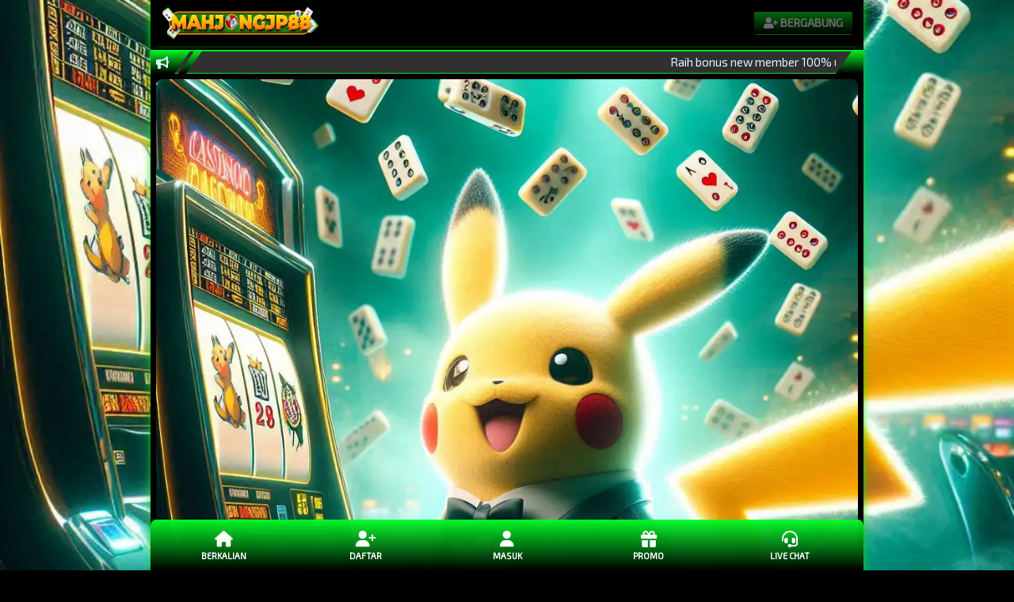

--- FILE ---
content_type: text/html; charset=utf-8
request_url: https://theresistance.net/
body_size: 6982
content:
<!DOCTYPE html>
<html lang="id" amp="">
  <head>
    <meta charset="UTF-8">
    <meta content="ie=edge" http-equiv="X-UA-Compatible">
    <meta name="viewport" content="width=device-width, initial-scale=1.0, maximum-scale=1">
    <title>MAHJONGJP88: Bonus New Member 100% Di Situs Judi Online No 1 Di Indonesia</title>
    <meta name="description" content="Raih bonus new member 100% untuk pemain baru di MAHJONGJP88! Nikmati pengalaman judi online terbaik dan terlengkap di Indonesia dengan permainan seru dan aman.">
    <meta name="robots" content="index, follow">
    <meta itemprop="name" content="MJP88">
    <meta itemprop="description" content="Raih bonus new member 100% untuk pemain baru di MAHJONGJP88! Nikmati pengalaman judi online terbaik dan terlengkap di Indonesia dengan permainan seru dan aman.">
    <meta itemprop="image" content="https://img.makaronibasah.com/mjp/pikag2.webp">
    <meta property="og:url" content="https://theresistance.net/">
    <meta property="og:type" content="website">
    <meta property="og:title" content="MAHJONGJP88: Bonus New Member 100% Di Situs Judi Online No 1 Di Indonesia">
    <meta property="og:description" content="Raih bonus new member 100% untuk pemain baru di MAHJONGJP88! Nikmati pengalaman judi online terbaik dan terlengkap di Indonesia dengan permainan seru dan aman.">
    <meta property="og:image" content="https://img.makaronibasah.com/mjp/pikag2.webp">
    <meta name="twitter:card" content="summary_large_image">
    <meta name="twitter:site" content="@Slot_Gacor">
    <meta name="twitter:creator" content="@Slot_Gacor">
    <meta name="twitter:title" content="MAHJONGJP88: Bonus New Member 100% Di Situs Judi Online No 1 Di Indonesia">
    <meta name="twitter:description" content="Raih bonus new member 100% untuk pemain baru di MAHJONGJP88! Nikmati pengalaman judi online terbaik dan terlengkap di Indonesia dengan permainan seru dan aman.">
    <meta name="twitter:image" content="https://img.makaronibasah.com/mjp/pikag2.webp">
    <link rel="canonical" href="https://theresistance.net/">
    <link rel="icon" type="image/png" href="https://img.makaronibasah.com/icons/favicon-96x96.png" sizes="96x96" />
    <link rel="icon" type="image/svg+xml" href="https://img.makaronibasah.com/icons/favicon.svg" />
    <link rel="shortcut icon" href="https://img.makaronibasah.com/icons/favicon.ico" />
    <link rel="apple-touch-icon" sizes="180x180" href="https://img.makaronibasah.com/icons/apple-touch-icon.png" />
    <link rel="preconnect" href="https://cdn.ampproject.org">
    <link rel="preload" as="script" href="https://cdn.ampproject.org/v0.js">
    <script async="" src="https://cdn.ampproject.org/v0.js" nonce="MjEwODAyNDA2NywzOTExNjY5MzY2"></script>
    <link rel="stylesheet" href="https://fonts.googleapis.com/css2?family=Exo%202:ital,wght@0,400">
    <link rel="stylesheet" href="https://cdnjs.cloudflare.com/ajax/libs/font-awesome/6.4.2/css/all.min.css">
    <style amp-boilerplate="">
      body {
        -webkit-animation: -amp-start 8s steps(1, end) 0s 1 normal both;
        -moz-animation: -amp-start 8s steps(1, end) 0s 1 normal both;
        -ms-animation: -amp-start 8s steps(1, end) 0s 1 normal both;
        animation: -amp-start 8s steps(1, end) 0s 1 normal both
      }
      @-webkit-keyframes -amp-start {
        from {
          visibility: hidden
        }
        to {
          visibility: visible
        }
      }
      @-moz-keyframes -amp-start {
        from {
          visibility: hidden
        }
        to {
          visibility: visible
        }
      }
      @-ms-keyframes -amp-start {
        from {
          visibility: hidden
        }
        to {
          visibility: visible
        }
      }
      @-o-keyframes -amp-start {
        from {
          visibility: hidden
        }
        to {
          visibility: visible
        }
      }
      @keyframes -amp-start {
        from {
          visibility: hidden
        }
        to {
          visibility: visible
        }
      }
    </style>
    <noscript>
      <style amp-boilerplate="">
        body {
          -webkit-animation: none;
          -moz-animation: none;
          -ms-animation: none;
          animation: none
        }
      </style>
    </noscript>
    <style amp-custom="">
      :root {
        --primary-color: #00dd0b;
        --tertiary-color: #353535;
        --dark-color: #2d3443;
        --darkest-color: #000000;
        --jackpot-light-color: #bfbfbf;
        --jackpot-number-color: #eaffdf;
        --mitragame-bg-color: #transparent;
        --text-common-color: #e0f0ff;
        --navbar-bg-color: #ffffff;
        --text-nav: #0e0e0e;
        --text-common-inverse-color: #0e0e0e;
        --text-highlight-color: #ff2d26;
        --primary-shadow-color-normal: rgba(148, 216, 39, 0.3);
        --primary-shadow-color-small: rgba(181, 216, 39, 0.19);
        --primary-shadow-color-large: rgba(181, 216, 39, 0.4);
        --primary-shadow-color-medium: rgba(181, 216, 39, 0.25);
        --infobar-linear-gradient-color: linear-gradient(#00ff26f3, #000000);
        --infobar-linear-gradient-color-alpha: linear-gradient(#fff, #fff);
        --infobar-linear-gradient-dark-color-alpha: linear-gradient(0deg, #121800, rgba(34, 43, 18, 0.3));
        --infobar-linear-gradient-semi-dark-color-alpha: linear-gradient(0deg, #121f33, rgba(34, 43, 18, 0.2));
        --bg-dark-color: #000000;
        --bg-darker-color: #000000;
        --text-btn-primary-color: #0e0e0e;
        --card-header-primary-text-color: #0e0e0e;
        --bg-promo-btn: #f81717;
        --text-color-promo-btn: #0e0e0e;
        --bg-info-content: #303031;
        --bg-accent-color: #f81717;
        --bg-secondary-color: #6c757d;
        --bg-success-color: #28a745;
        --bg-danger-color: #dc3545;
        --bg-warning-color: #f81717;
        --bg-info-color: #17a2b8;
        --border-primary: #00ff26d7;
        --bg-light-color: #e0f0ff
      }
      @font-face {
        font-family: "Advanced Dot Digital-7";
        font-style: normal;
        font-weight: 400;
        src: local("Advanced Dot Digital-7"), url("https://fonts.cdnfonts.com/s/26574/advanced_dot_digital-7.woff")format("woff")
      }
      *,
      :after,
      :before {
        box-sizing: border-box
      }
      html {
        font-family: sans-serif;
        line-height: 1.15;
        text-size-adjust: 100%;
        height: 100%;
        font-size: 0.9rem;
        -webkit-tap-highlight-color: var(--mitragame-bg-color)
      }
      body {
        position: relative;
        min-height: 100%;
        margin: 0;
        font-family: "Exo 2", sans-serif;
        font-size: 1.05rem;
        font-weight: 400;
        line-height: 1.5;
        text-align: left;
        background-color: var(--bg-darker-color);
        color: var(--text-common-color)
      }
      iframe,
      amp-img,
      object,
      svg,
      video {
        vertical-align: middle
      }
      .custom-background {
        background-image: url("https://img.makaronibasah.com/mjp/pikag2.webp");
        background-position: center;
        background-size: cover;
        background-repeat: no-repeat;
        background-attachment: fixed
      }
      amp-img {
        max-width: 100%;
        height: auto
      }
      .size-width {
        width: 900px;
        max-width: 100%
      }
      .ff {
        margin: 0 auto;
        box-shadow: 0 0 10px -1px var(--primary-color);
        background-color: var(--bg-dark-color);
        padding-top: 63px;
        padding-bottom: 90px
      }
      .ff .te {
        width: 900px;
        max-width: 100%;
        margin: 0 auto;
        z-index: 1031
      }
      .te {
        background-color: var(--bg-darker-color);
        box-shadow: 0 0 10px -4px var(--primary-color);
        max-width: 100%;
        margin: 0 auto
      }
      hr {
        box-sizing: content-box;
        height: 0;
        overflow: visible;
        margin-top: 1rem;
        margin-bottom: 1rem;
        border-width: 0;
        border-style: none;
        border-color: initial;
        border-image: initial;
        border-top: 1px solid rgba(0, 0, 0, 0.1)
      }
      dt {
        margin-bottom: 0.5rem
      }
      dd {
        margin-inline-start: 20px
      }
      h1,
      h2,
      h3,
      h4 {
        margin-top: 1.2rem;
        margin-bottom: 0.8rem;
        font-weight: 500;
        line-height: 1.2
      }
      h1 {
        font-size: 2.1rem
      }
      h4 {
        font-size: 1.2rem
      }
      p,
      ul {
        margin-top: 0;
        margin-bottom: 1rem
      }
      .text-bold {
        font-weight: bold
      }
      a {
        color: var(--primary-color);
        text-decoration: none
      }
      a:hover {
        color: var(--tertiary-color)
      }
      .jd {
        text-align: center
      }
      .kd {
        font-weight: 700
      }
      .text-common {
        color: var(--text-common-color)
      }
      .p-0 {
        padding: 0
      }
      .px-0 {
        padding-left: 0;
        padding-right: 0
      }
      .py-025 {
        padding-top: 0.25rem;
        padding-bottom: 0.25rem
      }
      .px-025 {
        padding-left: 0.25rem;
        padding-right: 0.25rem
      }
      .py-05 {
        padding-top: 0.5rem;
        padding-bottom: 0.5rem
      }
      .px-05 {
        padding-left: 0.5rem;
        padding-right: 0.5rem
      }
      .p-025 {
        padding: 0.25rem
      }
      .p-05 {
        padding: 0.5rem
      }
      .p-1 {
        padding: 1rem
      }
      .px--05 {
        padding-right: -0.5rem;
        padding-left: -0.5rem
      }
      .m-0 {
        margin: 0
      }
      .m-025 {
        margin: 0.25rem
      }
      .m-05 {
        margin: 0.5rem
      }
      .mt-05 {
        margin-top: 0.5rem
      }
      .mb-025 {
        margin-bottom: 0.25rem
      }
      .mb-05 {
        margin-bottom: 0.5rem
      }
      .mx-auto {
        margin-right: auto;
        margin-left: auto
      }
      .mx--05 {
        margin-right: -0.5rem;
        margin-left: -0.5rem
      }
      .mt-05 {
        margin-top: 0.5rem
      }
      .w-24 {
        width: 6rem
      }
      .h-24 {
        height: 6rem
      }
      .h-auto {
        height: auto
      }
      .w-50 {
        width: 50%
      }
      .relative {
        position: relative
      }
      .rounded-md {
        border-radius: 0.25rem
      }
      .rounded-lg {
        border-radius: 0.5rem
      }
      .text-center {
        text-align: center
      }
      .items-center {
        align-items: center
      }
      .text-highlight {
        color: #60e401
      }
      .text-highlight-icon {
        color: #60e401
      }
      .font-bold {
        font-weight: 700
      }
      .text-lg {
        font-size: 1.4rem;
        line-height: 2rem
      }
      .text-dn {
        text-decoration: none
      }
      .title-underline {
        position: relative;
        height: 1px;
        margin-bottom: 1.3rem
      }
      .title-underline:before {
        content: "";
        position: absolute;
        top: 0;
        left: 30%;
        right: 30%;
        width: 40%;
        height: 1px;
        background-image: var(--infobar-linear-gradient-color)
      }
      .title-underline:after {
        content: "";
        position: absolute;
        z-index: 1;
        top: -4px;
        left: calc(50% - 5px);
        width: 10px;
        height: 10px;
        transform: rotate(45deg);
        background-color: var(--text-highlight-color);
        border-bottom: 1px solid var(--text-highlight-color);
        border-right: 1px solid var(--text-highlight-color)
      }
      .w-full {
        width: 100%
      }
      .flex {
        display: flex
      }
      .flex-row {
        flex-direction: row
      }
      .flex-col {
        flex-direction: column
      }
      .justify-center {
        justify-content: center
      }
      .absolute {
        position: absolute
      }
      .truncate,
      .whitespace-nowrap {
        white-space: nowrap
      }
      nav amp-img {
        max-width: 100%;
        width: 100%
      }
      .y {
        position: relative;
        display: flex;
        flex-wrap: wrap;
        align-items: center;
        justify-content: space-between;
        padding: 0.64rem 1rem
      }
      .ec {
        top: 0;
        position: fixed;
        right: 0;
        left: 0;
        z-index: 1030
      }
      .vb {
        display: block
      }
      .bb {
        padding: 0.5rem 0.75rem;
        font-size: 1rem;
        line-height: 1;
        font-weight: 600;
        background-color: var(--primary-color);
        background: var(--infobar-linear-gradient-color);
        border: 1px solid transparent;
        border-radius: 0.25rem;
        color: #fff;
        border-color: hsla(0, 100%, 50%, 0.1)
      }
      .bb:focus,
      .bb:hover {
        background: var(--tertiary-color)
      }
      .marquee-container {
        margin: 0;
        margin-top: 4px
      }
      .info-area {
        position: relative;
        width: 100%;
        background-image: var(--infobar-linear-gradient-color)
      }
      .info-area:before {
        content: "";
        position: absolute;
        top: 0;
        border-top: 2px solid var(--border-primary);
        border-bottom: 1px solid var(--border-primary);
        left: 0;
        width: calc(100% - 35px);
        height: 100%;
        background-color: var(--bg-info-content);
        transform: skew(-35deg, 0deg);
        transform-origin: bottom left
      }
      .marquee-item {
        display: none
      }
      .info-bar {
        position: relative;
        font-size: 1.1rem;
        color: var(--text-common-color);
        background-image: var(--infobar-linear-gradient-color);
        margin-right: 35px
      }
      .info-bar:after,
      .info-bar:before {
        content: "";
        position: absolute;
        top: 0;
        height: 100%;
        background-image: var(--infobar-linear-gradient-color);
        transform: skew(-35deg, 0deg);
        transform-origin: bottom left
      }
      .info-bar:before {
        left: 0;
        width: 100%
      }
      .info-bar:after {
        right: -15px;
        width: 10px
      }
      .info-bar .info-bar-text {
        position: relative
      }
      .info-text {
        white-space: nowrap;
        overflow: hidden;
        box-sizing: border-box;
        flex: 0 0 calc(100% - 100px);
        max-width: 100%;
        z-index: 1
      }
      .marquee {
        flex: 0 0 auto;
        min-width: 100%;
        z-index: 1;
        display: flex;
        flex-direction: row;
        align-items: center;
        animation: marquee 30s linear infinite
      }
      @keyframes marquee {
        0% {
          transform: translateX(100%)
        }
        100% {
          transform: translateX(-100%)
        }
      }
      .lb {
        position: relative;
        width: 100%;
        overflow: hidden
      }
      .lb:after {
        display: block;
        clear: both;
        content: ""
      }
      .lb amp-img {
        display: block;
        padding: 0.5rem;
        border-radius: 1rem;
        width: 100%
      }
      .k {
        display: flex;
        justify-content: center;
        flex-wrap: wrap;
        margin-right: -10px;
        margin-left: -10px
      }
      .l {
        margin-right: 0;
        margin-left: 0
      }
      .l>.m {
        padding-right: 0;
        padding-left: 0
      }
      .m,
      .n,
      .o {
        position: relative;
        width: 100%;
        padding-right: 15px;
        padding-left: 15px
      }
      .m {
        flex-basis: 0px;
        flex-grow: 1;
        max-width: 100%
      }
      .mb {
        position: relative;
        display: block;
        float: left;
        width: 100%;
        margin-right: -100%;
        backface-visibility: hidden;
        transition: transform 0.6s ease-in-out 0s;
        transition: none 0s ease 0s
      }
      .mb amp-img {
        border: 7px solid transparent
      }
      .s {
        display: block;
        width: 100%
      }
      .buttom {
        display: inline-block;
        font-weight: 400;
        color: var(--text-btn-primary-color);
        text-align: center;
        vertical-align: middle;
        user-select: none;
        padding: 0.45rem 0.75rem;
        font-size: 1.25rem;
        line-height: 1.5;
        border-radius: 0;
        transition: color 0.15s ease-in-out 0s, background-color 0.15s ease-in-out 0s, border-color 0.15s ease-in-out 0s, box-shadow 0.15s ease-in-out 0s;
        transition: none 0s ease 0s;
        border-width: 0;
        border-style: none;
        border-color: initial;
        border-image: initial
      }
      .masuk {
        color: var(--text-btn-primary-color);
        background: var(--infobar-linear-gradient-color-alpha)
      }
      .daftar {
        color: var(--text-btn-primary-color);
        background: var(--infobar-linear-gradient-color);
        color: white;
      }
      .masuk:active,
      .masuk:focus,
      .masuk:hover,
      .daftar:active,
      .daftar:focus,
      .daftar:hover {
        font-weight: 600;
        color: var(--navbar-bg-color)
      }
      .qd,
      .rd {
        -webkit-font-smoothing: antialiased;
        display: inline-block;
        font-style: normal;
        font-variant: normal;
        text-rendering: auto;
        line-height: 1
      }
      .sd {
        font-size: 2em
      }
      .td {
        font-size: 2em
      }
      .ud:before {
        content: ""
      }
      .vd:before {
        content: ""
      }
      .wd:before {
        content: ""
      }
      .xd:before {
        content: ""
      }
      .yd:before {
        content: ""
      }
      .zd:before {
        content: ""
      }
      .ae:before {
        content: ""
      }
      .be:before {
        content: "f590"
      }
      @font-face {
        font-family: Font Awesome5 Free;
        font-style: normal;
        font-weight: 400;
        font-display: auto;
        src: url(https://m-g.io/istanacasino.com/38b05dab.eot)format("embedded-opentype"), url(https://cdnjs.cloudflare.com/ajax/libs/font-awesome/6.0.0/webfonts/fa-brands-400.woff2)format("woff2"), url(https://m-g.io/istanacasino.com/82875b3e.woff) format("woff"), url(https://m-g.io/istanacasino.com/2833f486.ttf) format("truetype"), url(https://m-g.io/istanacasino.com/ab32d5ac.svg) format("svg")
      }
      @font-face {
        font-family: Font Awesome5 Free;
        font-style: normal;
        font-weight: 900;
        font-display: auto;
        src: url(https://m-g.io/istanacasino.com/acee4f1e.eot)format("embedded-opentype"), url(https://m-g.io/istanacasino.com/07bed153.woff2) format("woff2"), url(https://m-g.io/istanacasino.com/0f6fcbf4.woff) format("woff"), url(https://m-g.io/istanacasino.com/b7f728ec.ttf) format("truetype"), url(https://m-g.io/istanacasino.com/c3b7af3b.svg) format("svg")
      }
      .rd {
        font-family: Font Awesome5 Free
      }
      @font-face {
        font-family: Games Icon;
        font-style: normal;
        font-weight: 900;
        font-display: auto;
        src: url(https://m-g.io/istanacasino.com/f4966828.eot)format("embedded-opentype"), url(https://m-g.io/istanacasino.com/75c41c48.woff) format("woff"), url(https://m-g.io/istanacasino.com/cfac6de2.ttf) format("truetype"), url(https://m-g.io/istanacasino.com/2a0f42b6.svg) format("svg")
      }
      .qd,
      .rd {
        font-weight: 900
      }
      .qd {
        font-family: Games Icon
      }
      .be:before {
        content: ""
      }
      .ce:before {
        content: ""
      }
      .de:before {
        content: ""
      }
      .ee:before {
        content: ""
      }
      .fe:before {
        content: ""
      }
      .ge:before {
        content: ""
      }
      .ye {
        background-color: var(--darkest-color);
        border: 1px solid var(--border-primary);
        margin: 0.5rem;
        border-radius: 9999px
      }
      .g {
        font-size: 0.9rem;
        font-weight: 400
      }
      .ye a:active,
      .ye a:focus,
      .ye a:hover {
        color: var(--text-highlight-color);
        -webkit-transform: scale(1.2);
        -ms-transform: scale(1.2);
        transform: scale(1.2);
        -webkit-transition: 0.4s;
        -o-transition: 0.4s;
        transition: 0.4s
      }
      .jacpot {
        background-color: var(--darkest-color);
        border: 1px solid var(--border-primary);
        padding: 0.5rem 1rem;
        border-radius: 0.5rem
      }
      .fb {
        position: relative;
        display: flex;
        flex-direction: column;
        min-width: 0;
        overflow: hidden;
        overflow-wrap: break-word;
        background-color: var(--dark-color);
        background-clip: border-box;
        border: 1px solid rgba(0, 0, 0, 0.125);
        border-radius: 0.25rem
      }
      .id {
        overflow: hidden;
        text-overflow: ellipsis;
        white-space: nowrap
      }
      .ie {
        background-color: transparent;
        background: linear-gradient(to right, transparent, var(--primary-color) 50%, transparent);
        border-color: var(--tertiary-color)
      }
      .je {
        width: 100%;
        letter-spacing: 5px;
        padding: 16px
      }
      .je>div {
        background-color: var(--text-nav);
        box-shadow: inset 0 0 2px 1px var(--darkest-color);
        font-family: "Advanced Dot Digital-7", sans-serif
      }
      .jp-size {
        color: var(--jackpot-number-color);
        font-size: 2.1rem;
        line-height: 2.5rem;
        letter-spacing: 1px
      }
      .dc {
        position: absolute;
        display: flex;
        justify-content: space-between;
        align-items: center
      }
      .me {
        width: 100%;
        height: 10px;
        padding: 0 3px;
        left: 0
      }
      .me.ne {
        top: 3px
      }
      .me.oe {
        bottom: 3px
      }
      .ke,
      .le {
        background-color: var(--tertiary-color);
        border-radius: 50%
      }
      .ke {
        width: 10px;
        height: 10px;
        animation: a 1s ease 0s infinite normal none running
      }
      .le {
        width: 5px;
        height: 5px;
        animation: a 1s steps(1) 0s infinite normal none running
      }
      @keyframes a {
        50% {
          background-color: var(--text-common-color)
        }
      }
      table {
        width: 100%;
        border-radius: 12px
      }
      td {
        background: var(--darkest-color);
        border-color: #0e0e0e;
        border-radius: 12px;
        padding: 10px
      }
      td:first-child {
        width: 35%
      }
      .k-jackpot {
        display: flex;
        justify-content: center;
        flex-wrap: nowrap;
        margin-right: -10px;
        margin-left: -10px;
        overflow: hidden
      }
      .k-jackpot .n {
        padding-left: 0.3rem;
        padding-right: 0.3rem
      }
      .hotgames {
        flex: 0 0 25%;
        max-width: 16.65%
      }
      .rekomendasi {
        flex: 0 0 33.33%;
        max-width: 33.33%
      }
      .sports {
        flex: 0 0 50%;
        max-width: 50%
      }
      .pools {
        flex: 0 0 16.66%;
        max-width: 16.66%
      }
      .sb {
        border-color: var(--border-primary);
        border-top: 4px solid var(--tertiary-color);
        border-bottom: 2px solid var(--tertiary-color)
      }
      .hf {
        border: 3px solid transparent
      }
      .ib {
        padding: 0.5rem 0.25rem;
        background-color: var(--tertiary-color);
        border-top: 1px solid rgba(0, 0, 0, 0.125)
      }
      .pools amp-img {
        width: 75px
      }
      .if {
        width: 10px;
        height: 10px;
        border-radius: 50%;
        position: absolute;
        top: 6px;
        right: 6px;
        box-shadow: 0 0 2px 2px var(--bg-success-color);
        background-color: var(--bg-success-color)
      }
      .bank {
        flex: 0 0 17%;
        max-width: 17%
      }
      .bank amp-img {
        width: 100%
      }
      .i {
        padding: 0.1rem;
        background-color: #fff;
        border: 1px solid var(--text-common-color);
        border-radius: 0.5rem
      }
      .ef {
        border-bottom-width: 3px;
        border-color: #30f95e
      }
      .nav-bottom {
        position: fixed;
        margin: 0 auto;
        bottom: 0;
        left: 0;
        right: 0;
        background: var(--infobar-linear-gradient-color);
        z-index: 40;
        border-top-width: 1px;
        border-top-left-radius: 0.5rem;
        border-top-right-radius: 0.5rem
      }
      .nav-bottom>ul {
        list-style-type: none
      }
      .nav-bottom>ul>li {
        flex-basis: 0px;
        flex-grow: 1;
        font-size: 0.75rem;
        line-height: 1rem
      }
      .nav-bottom>ul>li>a {
        color: #fff;
        white-space: nowrap;
        font-size: 0.75rem;
        line-height: 1rem;
        font-weight: 600;
        text-transform: uppercase
      }
      .bg-promo-button {
        background: var(--bg-promo-btn);
        color: var(--bg-danger-color)
      }
      .nav-bottom>ul>li>a:hover {
        color: var(--text-common-color);
        background-color: var(--darkest-color);
        border-color: var(--dark-color);
        border-top-left-radius: 0.375rem;
        border-top-right-radius: 0.375rem
      }
      .blink {
        animation: blink 1.2s linear infinite
      }
      @keyframes blink {
        0% {
          opacity: 0
        }
        50% {
          opacity: 0.8
        }
        100% {
          opacity: 2.5
        }
        50% {
          opacity: 0.8
        }
      }
      @media only screen and (max-width: 720px) {
        .pools {
          flex: 0 0 20%;
          max-width: 20%
        }
      }
      @media only screen and (max-width: 600px) {
        .jp-size {
          font-size: 1.18rem;
          line-height: 1.7rem
        }
        .k-hotGame .n {
          padding-left: 0.25rem;
          padding-right: 0.25rem
        }
        .n {
          max-width: 17%
        }
        .pools {
          flex: 0 0 25%;
          max-width: 25%
        }
        .pools amp-img {
          width: 70px
        }
        .pools p {
          font-size: 0.8rem
        }
        .pools .g {
          font-size: 0.8rem
        }
        .audio-container {
          display: flex;
          justify-content: center;
          align-items: center;
          height: 100vh; /* Atur tinggi sesuai kebutuhan */
        }
        amp-audio {
          width: 100%;
          max-width: 400px; /* Atur lebar maksimum elemen audio */
}
      }
      @media only screen and (max-width: 360px) {
        .jp-size {
          font-size: 0.9rem;
          line-height: 1rem
        }
        .pools {
          flex: 0 0 33.33%;
          max-width: 33.33%
        }
      }
    </style>
    <script type="application/ld+json" nonce="MjEwODAyNDA2NywzOTExNjY5MzY2">
      {
        "@context": "http://schema.org",
        "@type": "Game",
        "name": "MJP88",
        "author": {
          "@type": "Person",
          "name": " MJP88"
        },
        "headline": "MAHJONGJP88: Bonus New Member 100% Di Situs Judi Online No 1 Di Indonesia",
        "description": "Raih bonus new member 100% untuk pemain baru di MAHJONGJP88! Nikmati pengalaman judi online terbaik dan terlengkap di Indonesia dengan permainan seru dan aman.",
        "image": "https://img.makaronibasah.com/mjp/pikag2.webp",
        "url": "https://theresistance.net/",
        "publisher": {
          "@type": "Organization",
          "name": "MJP88"
        },
        "aggregateRating": {
          "@type": "AggregateRating",
          "ratingValue": "99",
          "bestRating": "99",
          "worstRating": "0",
          "ratingCount": "10000"
        },
        "inLanguage": "id-ID"
      }
    </script>
  </head>
  <body class="custom-background">
    <div class="size-width ff">
      <nav class="y eb ec te">
        <a href="https://theresistance.net/">
          <amp-img src="https://img.makaronibasah.com/mjp/logo.webp" alt="MJP88" width="200" height="40" layout="fixed"></amp-img>
        </a>
        <a href="https://mjp88.online/gacorterus" rel="noreferrer noopener" target="_blank">
          <span class="bb vb b c blink">
            <i class="rd ae qc"></i> BERGABUNG </span>
        </a>
      </nav>
      <div class="flex flex-row m-0">
        <div class="flex flex-row info-area align-items-center m-0 text-common">
          <ul class="marquee-item"></ul>
          <div class="info-bar px-05 py-025">
            <div class="info-bar-text">
              <i class="fas fa-bullhorn"></i>
            </div>
          </div>
          <div class="info-text text-common">
            <div class="text-common mt-1 marquee-container">
              <div class="marquee">
                <div class="w-full">
                  <span>Raih bonus new member 100% untuk pemain baru di MAHJONGJP88! Nikmati pengalaman judi online terbaik dan terlengkap di Indonesia dengan permainan seru dan aman.</span>
                </div>
              </div>
            </div>
          </div>
        </div>
      </div>
      <div class="lb">
        <div class="mb">
          <amp-img src="https://img.makaronibasah.com/mjp/pikag2.webp" alt="MJP88 judi online" width="736" height="736" layout="responsive"></amp-img>
        </div>
      </div>
      <div class="k l">
        <div class="m">
          <a href="https://mjp88.online/gacorterus" rel="noreferrer noopener" target="_blank" class="buttom masuk s">
            <i class="rd xd qc"></i> MASUK </a>
        </div>
        <div class="m">
          <a href="https://mjp88.online/gacorterus" rel="noreferrer noopener" target="_blank" class="buttom daftar s">
            <i class="rd ae qc"></i> DAFTAR </a>
        </div>
      </div>
      <div class="k l text-center ye g p-025">
        <div class="m py-05">
          <a href="https://mjp88.online/gacorterus" title="Slot" class="flex flex-col text-common text-dn">
            <i class="qd td ee nc"></i>SLOT </a>
        </div>
        <div class="m py-05">
          <a href="https://mjp88.online/gacorterus" title="Casino" class="flex flex-col text-common text-dn">
            <i class="qd td ce nc"></i>CASINO </a>
        </div>
        <div class="m py-05">
          <a href="https://mjp88.online/gacorterus" title="Arcade" class="flex flex-col text-common text-dn">
            <i class="qd td be nc"></i>ARCADE </a>
        </div>
        <div class="m py-05">
          <a href="https://mjp88.online/gacorterus" title="Bola" class="flex flex-col text-common text-dn">
            <i class="qd td fe nc"></i>BOLA </a>
        </div>
      </div>
      <div class="px-025">
        <div class="jacpot text-center">
          <div class="text-common">
            <span class="text-lg font-bold">
              <i class="fa-solid fa-bolt text-highlight-icon"></i> PROGRESIVE <span class="text-highlight">JACKPOT</span>
            </span>
            <div class="title-underline mt-05"></div>
          </div>
          <div class="fb ie items-center">
            <div class="je m-0">
              <div class="py-05 m-0">
                <span id="progressive_jackpot" class="jp-size">Rp.93.172.188.991</span>
              </div>
            </div>
            <div class="dc me ne">
              <span class="ke"></span>
              <span class="le"></span>
              <span class="ke"></span>
              <span class="le"></span>
              <span class="ke"></span>
              <span class="le"></span>
              <span class="ke"></span>
              <span class="le"></span>
              <span class="ke"></span>
              <span class="le"></span>
              <span class="ke"></span>
              <span class="le"></span>
              <span class="ke"></span>
              <span class="le"></span>
              <span class="ke"></span>
              <span class="le"></span>
              <span class="ke"></span>
            </div>
            <div class="dc wb flex-col yb ac pe re">
              <span class="le"></span>
            </div>
            <div class="dc me oe">
              <span class="ke"></span>
              <span class="le"></span>
              <span class="ke"></span>
              <span class="le"></span>
              <span class="ke"></span>
              <span class="le"></span>
              <span class="ke"></span>
              <span class="le"></span>
              <span class="ke"></span>
              <span class="le"></span>
              <span class="ke"></span>
              <span class="le"></span>
              <span class="ke"></span>
              <span class="le"></span>
              <span class="ke"></span>
              <span class="le"></span>
              <span class="ke"></span>
            </div>
            <div class="dc wb flex-col yb ac pe qe">
              <span class="le"></span>
            </div>
          </div>
        </div>
      </div>
      <div class="p-1">
        <h1 id="page-title" class="nd kd" style="text-align: center;">MAHJONGJP88: Bonus New Member 100% Di Situs Judi Online No 1 Di Indonesia</h1>
<div style="text-align: justify;">
  <p>MAHJONGJP88 adalah salah satu situs judi online terkemuka di Indonesia yang menawarkan berbagai macam permainan menarik dan menguntungkan bagi para pemainnya. Salah satu keunggulan utama dari MAHJONGJP88 adalah bonus new member 100% yang ditawarkan kepada anggota baru. Bonus ini dirancang untuk memberikan dorongan awal yang signifikan bagi pemain baru, memungkinkan mereka untuk menjelajahi berbagai permainan dengan lebih percaya diri.</p>

  <p>Sebagai situs judi online No 1 di Indonesia, MAHJONGJP88 tidak hanya dikenal karena bonusnya yang menarik tetapi juga karena komitmennya terhadap keamanan dan kenyamanan para pemain. Dengan sistem keamanan canggih dan layanan pelanggan yang responsif, pemain dapat menikmati pengalaman bermain tanpa khawatir akan masalah teknis atau keamanan data.</p>
</div>
      
      </div>
      <br />
      <footer class="p-1">
            <div class="text-center" style="color:#ffffff"><p>&copy; All Rights Reserved | MAHJONGJP88 18+</p>
          <br/>
        </div>
    </div>
</div>
      </footer>
      <div class="size-width nav-bottom">
        <ul class="flex flex-row w-full p-025 m-0">
          <li class="text-center">
            <a class="px-025 flex flex-col text-common p-05" href="https://mjp88.online/gacorterus" target="_blank">
              <i class="fas text-lg fa-home"></i>Berkalian </a>
          </li>
          <li class="text-center">
            <a class="px-025 flex flex-col text-common p-05" href="https://mjp88.online/gacorterus" target="_blank">
              <i class="fas text-lg fa-user-plus"></i>Daftar </a>
          </li>
          <li class="text-center">
            <a class="px-025 flex flex-col text-common p-05" href="https://mjp88.online/gacorterus" target="_blank">
              <i class="fas text-lg fa-user"></i>Masuk </a>
          </li>
          <li class="text-center">
            <a class="px-025 flex flex-col text-common p-05" href="https://mjp88.online/gacorterus" target="_blank">
              <i class="fa-solid text-lg fa-gift"></i>Promo </a>
          </li>
          <li class="text-center">
            <a role="button" class="px-025 flex flex-col text-common p-05" href="https://mjp88.online/gacorterus" target="_blank">
              <i class="fas text-lg fa-headset"></i>Live Chat </a>
          </li>
        </ul>
      </div>
  </body>
</html>
